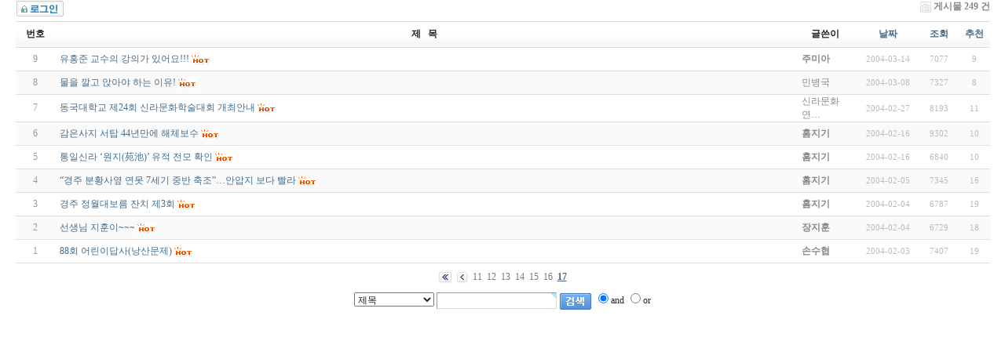

--- FILE ---
content_type: text/html; charset=euc-kr
request_url: http://shilla.or.kr/gboard/bbs/board.php?bo_table=free&page=17
body_size: 12203
content:
<!-- <!DOCTYPE HTML PUBLIC "-//W3C//DTD HTML 4.01 Transitional//EN"> -->
<html>
<head>
<meta http-equiv="content-type" content="text/html; charset=euc-kr">

<title>공통 > 자유게시판 17 페이지</title>
<link rel="stylesheet" href="../style.css" type="text/css">
</head>
<script language="javascript">
// 자바스크립트에서 사용하는 전역변수 선언
var g4_path      = "..";
var g4_bbs       = "bbs";
var g4_bbs_img   = "img";
var g4_url       = "http://shilla.or.kr/gboard";
var g4_is_member = "";
var g4_is_admin  = "";
var g4_bo_table  = "free";
var g4_sca       = "";
var g4_charset   = "euc-kr";
var g4_cookie_domain = "";
var g4_is_gecko  = navigator.userAgent.toLowerCase().indexOf("gecko") != -1;
var g4_is_ie     = navigator.userAgent.toLowerCase().indexOf("msie") != -1;
</script>
<script type="text/javascript" src="../js/common.js"></script>
<body topmargin="0" leftmargin="0" >
<a name="g4_head"></a>
<script language="javascript" src="../js/sideview.js"></script>

<style>
.board_top { clear:both; }

.board_list { clear:both; width:100%; table-layout:fixed; margin:5px 0 0 0; }
.board_list th { font-weight:bold; font-size:12px; } 
.board_list th { background:url(../skin/board/basic/img/title_bg.gif) repeat-x; } 
.board_list th { white-space:nowrap; height:34px; overflow:hidden; text-align:center; } 
.board_list th { border-top:1px solid #ddd; border-bottom:1px solid #ddd; } 

.board_list tr.bg0 { background-color:#fafafa; } 
.board_list tr.bg1 { background-color:#ffffff; } 

.board_list td { padding:.5em; }
.board_list td { border-bottom:1px solid #ddd; } 
.board_list td.num { color:#999999; text-align:center; }
.board_list td.checkbox { text-align:center; }
.board_list td.subject { overflow:hidden; }
.board_list td.name { padding:0 0 0 10px; }
.board_list td.datetime { font:normal 11px tahoma; color:#BABABA; text-align:center; }
.board_list td.hit { font:normal 11px tahoma; color:#BABABA; text-align:center; }
.board_list td.good { font:normal 11px tahoma; color:#BABABA; text-align:center; }
.board_list td.nogood { font:normal 11px tahoma; color:#BABABA; text-align:center; }

.board_list .notice { font-weight:normal; }
.board_list .current { font:bold 11px tahoma; color:#E15916; }
.board_list .comment { font-family:Tahoma; font-size:10px; color:#EE5A00; }

.board_button { clear:both; margin:10px 0 0 0; }

.board_page { clear:both; text-align:center; margin:3px 0 0 0; }
.board_page a:link { color:#777; }

.board_search { text-align:center; margin:10px 0 0 0; }
.board_search .stx { height:21px; border:1px solid #9A9A9A; border-right:1px solid #D8D8D8; border-bottom:1px solid #D8D8D8; }
</style>

<!-- 게시판 목록 시작 -->
<table width="97%" align="center" cellpadding="0" cellspacing="0"><tr><td>

    <!-- 분류 셀렉트 박스, 게시물 몇건, 관리자화면 링크 -->
    <div class="board_top">
        			<a href="javascript:win_login('../bbs/login.php');" ><img src="../skin/board/basic/img/login_button.gif" border="0"></a>
		        <div style="float:left;">
            <form name="fcategory" method="get" style="margin:0px;">
                        </form>
        </div>
        <div style="float:right;">
            <img src="../skin/board/basic/img/icon_total.gif" align="absmiddle" border='0'>
            <span style="color:#888888; font-weight:bold;">게시물 249 건</span>
                       <!--  -->
        </div>
    </div>

    <!-- 제목 -->
    <form name="fboardlist" method="post">
    <input type='hidden' name='bo_table' value='free'>
    <input type='hidden' name='sfl'  value=''>
    <input type='hidden' name='stx'  value=''>
    <input type='hidden' name='spt'  value=''>
    <input type='hidden' name='page' value='17'>
    <input type='hidden' name='sw'   value=''>

    <table cellspacing="0" cellpadding="0" class="board_list">
    <col width="50" />
        <col />
    <col width="80" />
    <col width="80" />
    <col width="50" />
    <col width="40" />        <tr>
        <th>번호</th>
                <th>제&nbsp;&nbsp;&nbsp;목</th>
        <th>글쓴이</th>
        <th><a href='/gboard/bbs/board.php?bo_table=free&sop=and&sst=wr_datetime&sod=desc&sfl=&stx=&page=17'>날짜</a></th>
        <th><a href='/gboard/bbs/board.php?bo_table=free&sop=and&sst=wr_hit&sod=desc&sfl=&stx=&page=17'>조회</a></th>
        <th><a href='/gboard/bbs/board.php?bo_table=free&sop=and&sst=wr_good&sod=desc&sfl=&stx=&page=17'>추천</a></th>            </tr>

    
    <tr class="bg1"> 
        <td class="num">
            9        </td>
                <td class="subject">
            <nobr style='display:block; overflow:hidden;'><a href='../bbs/board.php?bo_table=free&wr_id=25&page=17'>유홍준 교수의 강의가 있어요!!!</a>    <img src='../skin/board/basic/img/icon_hot.gif' align='absmiddle'> </nobr>        </td>
        <td class="name"><span class='member'>주미아</span></td>
        <td class="datetime">2004-03-14</td>
        <td class="hit">7077</td>
        <td class="good">9</td>            </tr>
    
    <tr class="bg0"> 
        <td class="num">
            8        </td>
                <td class="subject">
            <nobr style='display:block; overflow:hidden;'><a href='../bbs/board.php?bo_table=free&wr_id=21&page=17'>물을 깔고 앉아야 하는 이유!</a>    <img src='../skin/board/basic/img/icon_hot.gif' align='absmiddle'> </nobr>        </td>
        <td class="name"><span class='guest'>민병국</span></td>
        <td class="datetime">2004-03-08</td>
        <td class="hit">7327</td>
        <td class="good">8</td>            </tr>
    
    <tr class="bg1"> 
        <td class="num">
            7        </td>
                <td class="subject">
            <nobr style='display:block; overflow:hidden;'><a href='../bbs/board.php?bo_table=free&wr_id=19&page=17'>동국대학교 제24회 신라문화학술대회 개최안내</a>    <img src='../skin/board/basic/img/icon_hot.gif' align='absmiddle'> </nobr>        </td>
        <td class="name"><span class='guest'>신라문화연…</span></td>
        <td class="datetime">2004-02-27</td>
        <td class="hit">8193</td>
        <td class="good">11</td>            </tr>
    
    <tr class="bg0"> 
        <td class="num">
            6        </td>
                <td class="subject">
            <nobr style='display:block; overflow:hidden;'><a href='../bbs/board.php?bo_table=free&wr_id=17&page=17'>감은사지 서탑 44년만에 해체보수</a>    <img src='../skin/board/basic/img/icon_hot.gif' align='absmiddle'> </nobr>        </td>
        <td class="name"><span class='member'>홈지기</span></td>
        <td class="datetime">2004-02-16</td>
        <td class="hit">9302</td>
        <td class="good">10</td>            </tr>
    
    <tr class="bg1"> 
        <td class="num">
            5        </td>
                <td class="subject">
            <nobr style='display:block; overflow:hidden;'><a href='../bbs/board.php?bo_table=free&wr_id=16&page=17'>통일신라 ‘원지(苑池)’ 유적 전모 확인</a>    <img src='../skin/board/basic/img/icon_hot.gif' align='absmiddle'> </nobr>        </td>
        <td class="name"><span class='member'>홈지기</span></td>
        <td class="datetime">2004-02-16</td>
        <td class="hit">6840</td>
        <td class="good">10</td>            </tr>
    
    <tr class="bg0"> 
        <td class="num">
            4        </td>
                <td class="subject">
            <nobr style='display:block; overflow:hidden;'><a href='../bbs/board.php?bo_table=free&wr_id=15&page=17'>“경주 분황사옆 연못 7세기 중반 축조”…안압지 보다 빨라</a>    <img src='../skin/board/basic/img/icon_hot.gif' align='absmiddle'> </nobr>        </td>
        <td class="name"><span class='member'>홈지기</span></td>
        <td class="datetime">2004-02-05</td>
        <td class="hit">7345</td>
        <td class="good">16</td>            </tr>
    
    <tr class="bg1"> 
        <td class="num">
            3        </td>
                <td class="subject">
            <nobr style='display:block; overflow:hidden;'><a href='../bbs/board.php?bo_table=free&wr_id=14&page=17'>경주 정월대보름 잔치 제3회</a>    <img src='../skin/board/basic/img/icon_hot.gif' align='absmiddle'> </nobr>        </td>
        <td class="name"><span class='member'>홈지기</span></td>
        <td class="datetime">2004-02-04</td>
        <td class="hit">6787</td>
        <td class="good">19</td>            </tr>
    
    <tr class="bg0"> 
        <td class="num">
            2        </td>
                <td class="subject">
            <nobr style='display:block; overflow:hidden;'><a href='../bbs/board.php?bo_table=free&wr_id=13&page=17'>선생님 지훈이~~~</a>    <img src='../skin/board/basic/img/icon_hot.gif' align='absmiddle'> </nobr>        </td>
        <td class="name"><span class='member'>장지훈</span></td>
        <td class="datetime">2004-02-04</td>
        <td class="hit">6729</td>
        <td class="good">18</td>            </tr>
    
    <tr class="bg1"> 
        <td class="num">
            1        </td>
                <td class="subject">
            <nobr style='display:block; overflow:hidden;'><a href='../bbs/board.php?bo_table=free&wr_id=12&page=17'>88회 어린이답사(낭산문제)</a>    <img src='../skin/board/basic/img/icon_hot.gif' align='absmiddle'> </nobr>        </td>
        <td class="name"><span class='member'>손수협</span></td>
        <td class="datetime">2004-02-03</td>
        <td class="hit">7407</td>
        <td class="good">19</td>            </tr>
    
    
    </table>
    </form>

    <div class="board_button">
        <div style="float:left;">
                        </div>

        <div style="float:right;">
                </div>
    </div>

    <!-- 페이지 -->
    <div class="board_page">
                        <a href='./board.php?bo_table=free&page=17&page=1'><img src='../skin/board/basic/img/page_begin.gif' border='0' align='absmiddle' title='처음'></a> &nbsp;<a href='./board.php?bo_table=free&page=17&page=10'><img src='../skin/board/basic/img/page_prev.gif' border='0' align='absmiddle' title='이전'></a> &nbsp;<a href='./board.php?bo_table=free&page=17&page=11'><span>11</span></a> &nbsp;<a href='./board.php?bo_table=free&page=17&page=12'><span>12</span></a> &nbsp;<a href='./board.php?bo_table=free&page=17&page=13'><span>13</span></a> &nbsp;<a href='./board.php?bo_table=free&page=17&page=14'><span>14</span></a> &nbsp;<a href='./board.php?bo_table=free&page=17&page=15'><span>15</span></a> &nbsp;<a href='./board.php?bo_table=free&page=17&page=16'><span>16</span></a> &nbsp;<b><span style="color:#4D6185; font-size:12px; text-decoration:underline;">17</span></b>             </div>

    <!-- 검색 -->
    <div class="board_search">
        <form name="fsearch" method="get">
        <input type="hidden" name="bo_table" value="free">
        <input type="hidden" name="sca"      value="">
        <select name="sfl">
            <option value="wr_subject">제목</option>
            <option value="wr_content">내용</option>
            <option value="wr_subject||wr_content">제목+내용</option>
            <option value="mb_id,1">회원아이디</option>
            <option value="mb_id,0">회원아이디(코)</option>
            <option value="wr_name,1">글쓴이</option>
            <option value="wr_name,0">글쓴이(코)</option>
        </select>
        <input name="stx" class="stx" maxlength="15" itemname="검색어" required value=''>
        <input type="image" src="../skin/board/basic/img/btn_search.gif" border='0' align="absmiddle">
        <input type="radio" name="sop" value="and">and
        <input type="radio" name="sop" value="or">or
        </form>
    </div>

</td></tr></table>

<script language="JavaScript">
if ('') document.fcategory.sca.value = '';
if ('') {
    document.fsearch.sfl.value = '';

    if ('and' == 'and') 
        document.fsearch.sop[0].checked = true;

    if ('and' == 'or')
        document.fsearch.sop[1].checked = true;
} else {
    document.fsearch.sop[0].checked = true;
}
</script>

<!-- 게시판 목록 끝 -->

<!-- 사용스킨 : basic -->
<script language="javascript" src="../js/wrest.js"></script>

<!-- 새창 대신 사용하는 iframe -->
<iframe width=0 height=0 name='hiddenframe' style='display:none;'></iframe>


</body>
</html>
